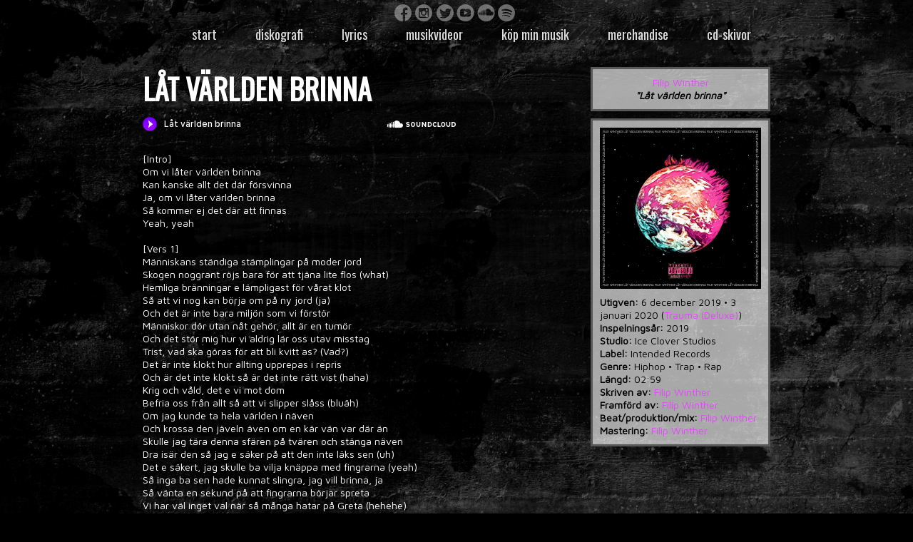

--- FILE ---
content_type: text/html;charset=utf-8
request_url: https://www.filipwinther.com/l%C3%A5t-v%C3%A4rlden-brinna-lyrics-43590786
body_size: 8591
content:
<!DOCTYPE html PUBLIC "-//W3C//DTD XHTML 1.0 Transitional//EN" "http://www.w3.org/TR/xhtml1/DTD/xhtml1-transitional.dtd"><html lang="sv" xml:lang="sv" xmlns="http://www.w3.org/1999/xhtml" class=" h24_page_sub touch-menu-fix js-bundles faux-section-support h24desktop design-33 theme-332"  xmlns:fb="http://www.facebook.com/2008/fbml">
<head>
	<meta name="keywords" content="" />
	<meta name="description" property="og:description" content="Den officiella hemsidan för rapparen och musikproducenten Filip Winther." />

	
		
	<link rel="shortcut icon" href="https://dbvjpegzift59.cloudfront.net/43291/1163270-Npvxq.ico"/>
	<title>Låt världen brinna - Lyrics | Filip Winther</title>

			<style type="text/css">
			/* h24-icon */
			@font-face {
    font-family: 'h24-icon';
    src: url('/public/css/fonts/h24icon-webfont.eot');
    src: url('/public/css/fonts/h24icon-webfont.eot?#iefix') format('embedded-opentype'),
         url('/public/css/fonts/h24icon-webfont.woff') format('woff'),
         url('/public/css/fonts/h24icon-webfont.ttf') format('truetype'),
         url('/public/css/fonts/h24icon-webfont.svg#h24-iconicon') format('svg');
    font-weight: normal;
    font-style: normal;
} 

/* Use the following CSS code if you want to use data attributes for inserting your icons */
[data-icon]:before {
	font-family: 'h24-icon';
	content: attr(data-icon);
	speak: none;
	font-weight: normal;
	line-height: 1;
	-webkit-font-smoothing: antialiased;
    -moz-osx-font-smoothing: grayscale;
}

.h24_icon_right_space {
	padding-right: 0.5em;
}
.h24_icon_left_space {
    padding-left: 0.5em;
}

.h24_icon_letterpress {
    /*.opacity(85);*/
    opacity: 0.85;
    filter: alpha(opacity=85);
    text-shadow: rgba(255,255,255,0.2) 0 .1em, rgba(0,0,0,0.4) -0.1em -0.1em;
}		</style>
	
		<script type="text/javascript" src="/public/js/jquery/jquery-1.7.2.min.js"></script>

	<link rel="stylesheet" media="screen" type="text/css" href="//d16pu24ux8h2ex.cloudfront.net/css/bundles/H24DLiveMode-0/3527bc1a20cf4ef2e4cf4681b7930dad.h24.gz.css" />
<link rel="stylesheet" media="screen" type="text/css" href="/Page/H24-Combined-CSS?v=493&amp;iv=426&amp;h=43291&amp;ci=43590786" />
<script type="text/javascript">
		var l = document.createElement('link'); 
		l.rel = 'stylesheet';
		l.href = 'https://fonts.googleapis.com/css?family=Oswald%7CMaven+Pro%7CDidact+Gothic%7CYanone+Kaffeesatz';
		var h = document.getElementsByTagName('head')[0]; 
		h.parentNode.insertBefore(l, h);
</script>
<style type="text/css">
/* Ubuntu */
/*! License for this font can be found at:Ubuntu Font License 1.0 http://www.fontsquirrel.com/license/ubuntu !*/ @font-face {font-family:'Ubuntu';src:url('/public/css/fonts/Ubuntu-R-webfont.eot');src:local('☺'), url('/public/css/fonts/Ubuntu-R-webfont.woff') format('woff'), url('/public/css/fonts/Ubuntu-R-webfont.ttf') format('truetype'), url('/public/css/fonts/Ubuntu-R-webfont.svg#webfontqoY0C4Ry') format('svg');font-weight:normal;font-style:normal;}@font-face {font-family:'Ubuntu';src:url('/public/css/fonts/Ubuntu-I-webfont.eot');src:local('☺'), url('/public/css/fonts/Ubuntu-I-webfont.woff') format('woff'), url('/public/css/fonts/Ubuntu-I-webfont.ttf') format('truetype'), url('/public/css/fonts/Ubuntu-I-webfont.svg#webfontFj4BPvk8') format('svg');font-weight:normal;font-style:italic;}@font-face {font-family:'Ubuntu';src:url('/public/css/fonts/Ubuntu-B-webfont.eot');src:local('☺'), url('/public/css/fonts/Ubuntu-B-webfont.woff') format('woff'), url('/public/css/fonts/Ubuntu-B-webfont.ttf') format('truetype'), url('/public/css/fonts/Ubuntu-B-webfont.svg#webfontXsCxm9pE') format('svg');font-weight:bold;font-style:normal;}@font-face {font-family:'Ubuntu';src:url('/public/css/fonts/Ubuntu-BI-webfont.eot');src:local('☺'), url('/public/css/fonts/Ubuntu-BI-webfont.woff') format('woff'), url('/public/css/fonts/Ubuntu-BI-webfont.ttf') format('truetype'), url('/public/css/fonts/Ubuntu-BI-webfont.svg#webfont0iUpG1mb') format('svg');font-weight:bold;font-style:italic;}
</style>

<style type="text/css">
.h24-u-documentBackgroundHolder {background-repeat:repeat-y;background-attachment:fixed;background-position:center center;background-size:cover;background-color:#000000;background-image:url('https://h24-files.s3.amazonaws.com/43291/1247195-DWrLZ.jpg');}.h24-u-documentBackgroundHolder .h24-u-documentBackgroundHolder-opacity-color {background-color:#000000;opacity:0.51;}</style>







	<!--[if lte IE 7]>
	<script type="text/javascript">
		$(function(){$("#nav li").mouseover(function(){$(this).addClass("hover");}).mouseout(function(){$(this).removeClass("hover");});});
	</script>
	<![endif]-->
	





<style media="print">
	.hidden,#header,#head,.h24_footer,#footer,.h24_bg_image,#h24_webshop,#h24_order_popup,.h24_do_not_print,.alert_message,#h24_jq_tools_gallery,#facebox,#shadowbox_container,#top-menu-wrapper,#leftside,.sf-menu,#h24_simple_top_menu,#menu,#h24_controlPanel, #admin_panel, #add_content_panel, #ap_subMenuHolder,.editing_control_panel, .settings, .h24_minidropdown, .dialog_save_cancel_buttons,#h24_quickstart, #terms, #purchase_dialog, #h24_purchase_manager, .h24_dialog,#sortable_helper, .simplebit_tab, #h24_picnik_container, .visibility_hidden,.pp-FauxSection, .responsive_container{display:none !important;}/*! Non-supported blocks !*/ .h24_galleria_block {display:none !important;}/*! Make content wide !*/ .h24_heading span,.h24_content_container {width:95% !important;}.h24_collection {float:left;padding:10px;margin-bottom:20px;max-width:100% !important;width:auto !important;}.h24_collection_newline {clear:both;}.block_container {margin:0 10px 10px 0;}.h24_block_rss_block .mobile_fluid_width {width:95% !important;}.h24_content_container img {max-width:100% !important;}/*! Reset block height !*/ .block_container {min-height:auto !important;}.sortable {list-style-type:none;}body, .h24_design { background-color:#ffffff !important;;background-image:none !important;font-family:Georgia, Times, serif !important;font-size:11pt;/*!line-height:1.2;!*/ color:#000000 !important;}img {border:0;}p, span, td, th, h1,h2,h3,h4,h5,em,b,strong { color:#000000 !important;}p {margin:0;}li {background-image:none !important;}a:link, a:visited {color:#0059BF;background:transparent;font-weight:bold;text-decoration:underline;}/*! Clearing !*/ .clearer { clear:both; }/*! Simple gallery !*/ div.simple_gallery_content > div {float:left;position:relative;}div.simple_gallery_content  {clear:both;overflow:hidden;width:100%;}/*! Google maps !*/ div.h24_do_print {display:block;}</style>
</head>
<body class="h24-u-documentBackgroundHolder">
<div class="h24-u-documentBackgroundHolder-opacity-color"></div>


<div id="responsive_header_container" class="responsive_container">
</div>
<div class="responsive_nav_overlay hidden" id="responsive_nav_overlay"></div>


<div id="fb-root"></div>

<!-- H24Design Template Start -->
	

	<div class="page">
		<div id="wrapper">
			<div class="container">
				<div id="header">
					<div class="holder">
						

<div class="h24-socialBox-container" style="left:391px; top:5px; display: inline-block;" data-section="socialBoxContainer" data-appearance="sidebar_closed" data-active="true" data-linked="yes">
																																															
 			 				<a href="http://facebook.com/filipwinther" aria-label="facebook" onclick="window.open(this.href);return false;">
					<span class="h24-socialBox-headerPanel-icon  h24-socialBox-headerPanel-icon__light" data-icon="&#61696;" aria-hidden="true"></span>				</a>
 																																													
 			 				<a href="http://instagram.com/filipwinther" aria-label="instagram" onclick="window.open(this.href);return false;">
					<span class="h24-socialBox-headerPanel-icon  h24-socialBox-headerPanel-icon__light" data-icon="&#61700;" aria-hidden="true"></span>				</a>
 																																													
 			 				<a href="http://twitter.com/filipwinther" aria-label="twitter" onclick="window.open(this.href);return false;">
					<span class="h24-socialBox-headerPanel-icon  h24-socialBox-headerPanel-icon__light" data-icon="&#61697;" aria-hidden="true"></span>				</a>
 																																													
 			 				<a href="http://youtube.com/FilipWinther" aria-label="youtube" onclick="window.open(this.href);return false;">
					<span class="h24-socialBox-headerPanel-icon  h24-socialBox-headerPanel-icon__light" data-icon="&#61704;" aria-hidden="true"></span>				</a>
 																																																																					
 			 				<a href="http://soundcloud.com/FilipWinther" aria-label="soundcloud" onclick="window.open(this.href);return false;">
					<span class="h24-socialBox-headerPanel-icon  h24-socialBox-headerPanel-icon__light" data-icon="&#61713;" aria-hidden="true"></span>				</a>
 																																													
 			 				<a href="http://open.spotify.com/artist/3RJr1GSuDvf2FeBH5o7JJV?si=HQiP78CpTeqeJdlqDi-HmA" aria-label="spotify" onclick="window.open(this.href);return false;">
					<span class="h24-socialBox-headerPanel-icon  h24-socialBox-headerPanel-icon__light" data-icon="&#61716;" aria-hidden="true"></span>				</a>
 														
		</div>
<div id="h24_store_mini_cart" style="top: 0px; right: 0px; display: none;">
		</div>
					<div class="navigation">
						<ul id="nav" class="fixTouchNav">
																							<li class=" ">
																			<a href="/">Start</a>
																	</li>
																							<li class=" ">
																			<a href="/diskografi-37225464">Diskografi</a>
																	</li>
																							<li class=" ">
																			<a href="/lyrics-42415499">Lyrics</a>
																	</li>
																							<li class=" ">
																			<a href="/musikvideor-43822669">Musikvideor</a>
																	</li>
																							<li class=" ">
																			<a href="/köp-min-musik-43805408">Köp min musik</a>
																	</li>
																							<li class=" ">
																			<a href="/merchandise-18607867">Merchandise</a>
																	</li>
																							<li class=" last">
																			<a href="/cd-skivor-27013609">CD-skivor</a>
																	</li>
													</ul>
					</div>
					</div>
				</div>
				<div id="main">
					<div id="content">
						<div id="h24_content_container" style="width:960px" class="h24_content_container" data-design-layout="[&quot;70.000&quot;,&quot;30.000&quot;]" data-layout-id="0"><div id="collection0" style="width:588px;" class="h24_collection h24_first_collection    " data-collection-index="0">
	
<div id="block_container_115890297" class="block_container h24_block_heading" style="min-height:0px;">
 	<div id="block_115890297">
		<div class="big_heading_block">
												<h2 class="h24_heading ">
						<div id="block_115890297_text_content"  class="">
							L&Aring;T V&Auml;RLDEN BRINNA						</div>
					</h2>
								
								</div>
	</div>
</div>


<div id="block_container_115890302" class="block_container custom_html_block" style="min-height:0px;">
	<div class="clear_generic">
		<div id="block_115890302">
							<iframe width="75%" height="20" scrolling="no" frameborder="no" allow="autoplay" src="https://w.soundcloud.com/player/?url=https%3A//api.soundcloud.com/tracks/723374848&color=%237000ff&inverse=true&auto_play=false&show_user=false"></iframe>								</div>
	</div>	
</div>
		<div id="block_container_115890301" class="block_container h24_block_spacerblock" style="min-height:10px;">
			<div id="block_115890301" >
							</div>
		</div>
<div id="block_container_115890296" class="block_container standard_text_block text_block" style="min-height:0px;margin:0;">
		<div id="block_115890296">
													<div class="text_content" id="block_115890296_text_content">
								<p>[Intro]<br />
Om vi låter världen brinna<br />
Kan kanske allt det där försvinna<br />
Ja, om vi låter världen brinna<br />
Så kommer ej det där att finnas<br />
Yeah, yeah<br />
<br />
[Vers 1]<br />
Människans ständiga stämplingar på moder jord<br />
Skogen noggrant röjs bara för att tjäna lite flos (what)<br />
Hemliga bränningar e lämpligast för vårat klot<br />
Så att vi nog kan börja om på ny jord (ja)<br />
Och det är inte bara miljön som vi förstör<br />
Människor dör utan nåt gehör, allt är en tumör<br />
Och det stör mig hur vi aldrig lär oss utav misstag<br />
Trist, vad ska göras för att bli kvitt as? (Vad?)<br />
Det är inte klokt hur allting upprepas i repris<br />
Och är det inte klokt så är det inte rätt vist (haha)<br />
Krig och våld, det e vi mot dom<br />
Befria oss från allt så att vi slipper slåss (bluäh)<br />
Om jag kunde ta hela världen i näven<br />
Och krossa den jäveln även om en kär vän var där än<br />
Skulle jag tära denna sfären på tvären och stänga näven<br />
Dra isär den så jag e säker på att den inte läks sen (uh)<br />
Det e säkert, jag skulle ba vilja knäppa med fingrarna (yeah)<br />
Så inga ba sen hade kunnat slingra, jag vill brinna, ja<br />
Så vänta en sekund på att fingrarna börjar spreta<br />
Vi har väl inget val när så många hatar på Greta (hehehe)<br />
<br />
[Brygga]<br />
Så om vi låter världen brinna<br />
Kan kanske allt det där försvinna<br />
Ja, om vi låter världen brinna<br />
Så kommer ej det där att finnas<br />
Så, så, så (ja)<br />
<br />
[Refräng]<br />
Låt världen brinna, låt, låt, låt<br />
Låt världen brinna, låt, låt, låt, låt (aha)<br />
Låt världen brinna, l-låt låt låt<br />
Låt världen brinna och få här en strimma ljus<br />
Låt världen brinna, låt, låt, låt<br />
Låt världen brinna, låt, låt, låt, låt (yeah)<br />
Låt världen brinna, l-låt låt låt (aha)<br />
Låt världen brinna och få här en strimma ljus<br />
<br />
[Vers 2]<br />
Och vi bygger upp allt ifrån grus<br />
Och det kanske kan låta diffust men vi måste nog göra det nu (aa)<br />
För denna världen e sjuk så greppa nu tag om min hand (yeah)<br />
Elda upp planeten och håll huvudet varmt<br />
Ingenstans kommer det finnas en chans till att få dispens<br />
Detta trams kommer gå bort, det försvann, hittas ej nånstans (huh)<br />
Det e sant, och göra något, vi kan, efter att det brann<br />
Börja om från allt som fanns, typ kalk och sand (yeah)<br />
Som en dans kommer det gå så att vi får börja från first floor (haha)<br />
Ur rök och lågor stiger vi, inga world wars<br />
Och blir det fail igen hoppas jag aliens<br />
Kommer hit och bara löser denna grejen sen (pew, pew)<br />
Frukta ej, min vän, e ständigt den<br />
Som känner ett behov att förstärka men<br />
Jag e fast besluten nu om att den bästa<br />
Chansen, den som vi har, är tändvätska<br />
Spruta gasoline, spruta gasoline (yeah, yeah, yeah, yeah)<br />
Gör det med ett flin, tutta på bensin, inget ska va green<br />
Allting i världen ska brinna och när den är ren tar vi helg (uh)<br />
Och sedan på måndag så kommer vi jobba på å få det funktionellt (haha)<br />
<br />
[Brygga]<br />
Så om vi låter världen brinna (låter världen brinna)<br />
Kan kanske allt det där försvinna (kan det försvinna)<br />
Ja, om vi låter världen brinna (låter världen brinna)<br />
Så kommer ej det där att finnas<br />
Så, så, så (huh)<br />
<br />
[Refräng]<br />
Låt världen brinna (ja), låt, låt, låt (yeah, yeah, yeah, yeah)<br />
Låt världen brinna, låt, låt, låt, låt&nbsp;<br />
Låt världen brinna, l-låt låt låt (okej, okej)<br />
Låt världen brinna och få här en strimma ljus<br />
Låt världen brinna, låt, låt, låt<br />
Låt världen brinna, låt, låt, låt, låt (y-yeah, y-yeah)<br />
Låt världen brinna, l-låt låt låt<br />
Låt världen brinna och få här en strimma ljus<br />
Låt världen brinna, låt, låt, låt<br />
Låt världen brinna, låt, låt, låt, låt (yeah, yeah, y-yeah, y-yeah)<br />
Låt världen brinna, l-låt låt låt (okej, okej)<br />
Låt världen brinna och få här en strimma ljus</p>
							</div>
					</div>
		<div class="clearer"></div>
</div>

</div><div id="collection1" style="width:252px;" class="h24_collection  h24_last_collection   " data-collection-index="1"><div id="block_container_115890298" class="block_container standard_text_block text_block" style="min-height:0px;margin:0;">
		<div id="block_115890298">
														
	<div class="h24_frame_personal h24_frame_width" style="width: 252px; margin: 0 auto;">
		<div class="h24_frame_personal_style" style="border-width: 3px;border-style: solid;border-color: #595959;border-radius: 0px;-moz-border-radius: 0px;-webkit-border-radius: 0px;background-color: rgba(255, 255, 255, 0.65);">
			<div class="h24_frame_personal_text h24_frame_padding" style="padding: 10px 10px 10px 10px "><div class="text_content" ><p style="text-align: center;"><font color="#000000"><a href="/om-filip-winther-28671573" target="_blank">Filip Winther</a><br />
<strong><span><em>"Låt världen brinna"</em></span></strong></font></p>
</div></div>
			
			<div class="clearer"></div>
		</div>
		</div>
					</div>
		<div class="clearer"></div>
</div>

<div id="block_container_115890299" class="block_container standard_text_block text_block h24_containsImage h24_image-float-right" style="min-height:0px;margin:0;">
		<div id="block_115890299">
														
	<div class="h24_frame_personal h24_frame_width" style="width: 252px; margin: 0 auto;">
		<div class="h24_frame_personal_style" style="border-width: 3px;border-style: solid;border-color: #595959;border-radius: 0px;-moz-border-radius: 0px;-webkit-border-radius: 0px;background-color: rgba(255, 255, 255, 0.65);">
			<div class="h24_frame_personal_text h24_frame_padding" style="padding: 10px 10px 10px 10px "><div id="text_block_image_115890299" class="float-right text_block_image_div h24_normal_text" style="position:relative;width:226px;" >
							<a href="https://h24-original.s3.amazonaws.com/43291/28439353-a0sNv.png" class="h24-js-iv text_block_image" title="Låt världen brinna av Filip Winther. Musik. Hiphop, rap. Svensk rappare.">
				<img id="block_img_115890299" src="https://dst15js82dk7j.cloudfront.net/43291/89912794-fxuX3.png?name=L%C3%A5t_v%C3%A4rlden_brinna_av_Filip_Winther-_Musik-_Hiphop%2C_rap-_Svensk_rappare-.jpg" width="226" srcset="https://dst15js82dk7j.cloudfront.net/43291/89912795-tmoJQ.png 452w" alt="Låt världen brinna av Filip Winther. Musik. Hiphop, rap. Svensk rappare." class="resizeable text_image" title="Låt världen brinna av Filip Winther. Musik. Hiphop, rap. Svensk rappare." />
			</a>
				</div>
<div class="text_content" ><p><span style="color:#000000;"><span><strong>Utigven:</strong>&nbsp;6&nbsp;december 2019&nbsp;•&nbsp;3 januari 2020 (<a href="/trauma-(deluxe)-43766452">Trauma (Deluxe)</a>)<br />
<strong>Inspelningsår:</strong>&nbsp;2019<br />
<strong>Studio:</strong> Ice Clover Studios<br />
<strong>Label:</strong> Intended Records<br />
<strong>Genre:</strong> Hiphop&nbsp;•&nbsp;Trap&nbsp;•&nbsp;Rap<br />
<strong>Längd:</strong>&nbsp;02:59<br />
<strong>Skriven av:</strong> <a href="/om-filip-winther-28671573" target="_blank">Filip Winther</a><br />
<strong>Framförd av:</strong> <a href="/om-filip-winther-28671573" target="_blank">Filip Winther</a><br />
<strong>Beat/produktion/mix:</strong> <a href="/om-filip-winther-28671573" target="_blank">Filip Winther</a><br />
<strong>Mastering:</strong> <a href="/om-filip-winther-28671573" target="_blank">Filip Winther</a></span></span></p>
</div></div>
			
			<div class="clearer"></div>
		</div>
		</div>
					</div>
		<div class="clearer"></div>
</div>



<div id="block_container_115890300" class="block_container custom_html_block" style="min-height:0px;">
	<div class="clear_generic">
		<div id="block_115890300">
							<center><iframe src="https://open.spotify.com/embed/track/3ttRMLxsW8kUA90mAUcg0W" width="250" height="80" frameborder="0" allowtransparency="true"></iframe></center>								</div>
	</div>	
</div>


<div id="block_container_115890309" class="block_container divider_block" style="min-height:0px;">
	<div id="block_115890309">
		
	<div class="h24_divider_line_14_container h24_divider_width h24_divider_padding" style="overflow: hidden; width: 252px; margin: 0 auto; padding: 5px 0px 12px 0px ;">
		<div class="h24_divider_line_14" style="background:url(/public/css/common/images/dividers/line_14.png) repeat-x scroll left top transparent; height: 4px;">
		</div>
		</div>
	<div class="clearer"></div>
	</div>
</div>
<div id="block_container_115890308" class="block_container standard_text_block text_block" style="min-height:0px;margin:0;">
		<div id="block_115890308">
													<div class="text_content" id="block_115890308_text_content">
								<p><span style="font-size:26px;"><strong>LYSSNA &amp; KÖP</strong></span><br />
<span style="font-size:16px;">(Klicka på loggorna.)</span></p>
							</div>
					</div>
		<div class="clearer"></div>
</div>


<div id="block_container_115890303" class="block_container presentation_image_block" style="min-height:0px;">
	<div id="block_115890303">
		<div class="h24_normal_text">
			<div class="h24_image_block_align h24_image_block_align_left     h24_image_custom_height" style="width:193px;border-color:#FFFFFF;" >
				<div class="h24_image_block_ratio" style="padding-bottom:28.497409326425%;"></div>													<a href="https://open.spotify.com/track/3ttRMLxsW8kUA90mAUcg0W" target="_blank">
						<img id="block_img_115890303" style=" top:-3.1069313827935%;" class="presentation_image_block_image" src="https://dst15js82dk7j.cloudfront.net/43291/89911004-edc6z.png"  srcset="https://dst15js82dk7j.cloudfront.net/43291/89911005-YgiM3.png 386w" alt="" title="" />
					</a>
							</div>
			<span id="block_text_115890303" class="h24_caption h24_image_block_align_left" style="display:none;"></span>
		</div>
	</div>
</div>

<div id="block_container_116309342" class="block_container presentation_image_block" style="min-height:0px;">
	<div id="block_116309342">
		<div class="h24_normal_text">
			<div class="h24_image_block_align h24_image_block_align_left     h24_image_custom_height" style="width:193px;border-color:#FFFFFF;" >
				<div class="h24_image_block_ratio" style="padding-bottom:28.497409326425%;"></div>													<a href="https://filipwinther.bandcamp.com/track/l-t-v-rlden-brinna" target="_blank">
						<img id="block_img_116309342" style=" top:-3.1069313827935%;" class="presentation_image_block_image" src="https://dst15js82dk7j.cloudfront.net/43291/90728057-cCCGf.png"  srcset="https://dst15js82dk7j.cloudfront.net/43291/90728058-sYzJI.png 386w" alt="" title="" />
					</a>
							</div>
			<span id="block_text_116309342" class="h24_caption h24_image_block_align_left" style="display:none;"></span>
		</div>
	</div>
</div>

<div id="block_container_115890304" class="block_container presentation_image_block" style="min-height:0px;">
	<div id="block_115890304">
		<div class="h24_normal_text">
			<div class="h24_image_block_align h24_image_block_align_left     h24_image_custom_height" style="width:193px;border-color:#FFFFFF;" >
				<div class="h24_image_block_ratio" style="padding-bottom:28.497409326425%;"></div>													<a href="https://music.apple.com/se/album/l%C3%A5t-v%C3%A4rlden-brinna-single/1490011090" target="_blank">
						<img id="block_img_115890304" style=" top:-3.1069313827935%;" class="presentation_image_block_image" src="https://dst15js82dk7j.cloudfront.net/43291/89911006-I7hui.png"  srcset="https://dst15js82dk7j.cloudfront.net/43291/89911007-LURnl.png 386w" alt="" title="" />
					</a>
							</div>
			<span id="block_text_115890304" class="h24_caption h24_image_block_align_left" style="display:none;"></span>
		</div>
	</div>
</div>

<div id="block_container_115890305" class="block_container presentation_image_block" style="min-height:0px;">
	<div id="block_115890305">
		<div class="h24_normal_text">
			<div class="h24_image_block_align h24_image_block_align_left     h24_image_custom_height" style="width:193px;border-color:#FFFFFF;" >
				<div class="h24_image_block_ratio" style="padding-bottom:28.497409326425%;"></div>													<a href="https://play.google.com/store/music/album/Filip_Winther_L%C3%A5t_v%C3%A4rlden_brinna?id=Byv7k6vbqt6xxhxvc5xuuar24li" target="_blank">
						<img id="block_img_115890305" style=" top:-3.1069313827935%;" class="presentation_image_block_image" src="https://dst15js82dk7j.cloudfront.net/43291/89911008-yjtgr.png"  srcset="https://dst15js82dk7j.cloudfront.net/43291/89911009-QNteF.png 386w" alt="" title="" />
					</a>
							</div>
			<span id="block_text_115890305" class="h24_caption h24_image_block_align_left" style="display:none;"></span>
		</div>
	</div>
</div>

<div id="block_container_115890306" class="block_container presentation_image_block" style="min-height:0px;">
	<div id="block_115890306">
		<div class="h24_normal_text">
			<div class="h24_image_block_align h24_image_block_align_left     h24_image_custom_height" style="width:193px;border-color:#FFFFFF;" >
				<div class="h24_image_block_ratio" style="padding-bottom:28.497409326425%;"></div>													<a href="https://soundcloud.com/filipwinther/lat-varlden-brinna" target="_blank">
						<img id="block_img_115890306" style=" top:-3.1069313827935%;" class="presentation_image_block_image" src="https://dst15js82dk7j.cloudfront.net/43291/89911010-jwVBx.png"  srcset="https://dst15js82dk7j.cloudfront.net/43291/89911011-Fz37K.png 386w" alt="" title="" />
					</a>
							</div>
			<span id="block_text_115890306" class="h24_caption h24_image_block_align_left" style="display:none;"></span>
		</div>
	</div>
</div>

<div id="block_container_115890307" class="block_container presentation_image_block" style="min-height:0px;">
	<div id="block_115890307">
		<div class="h24_normal_text">
			<div class="h24_image_block_align h24_image_block_align_left     h24_image_custom_height" style="width:193px;border-color:#FFFFFF;" >
				<div class="h24_image_block_ratio" style="padding-bottom:28.497409326425%;"></div>													<a href="https://www.youtube.com/watch?v=V5j0EtFl4d0" target="_blank">
						<img id="block_img_115890307" style=" top:-3.1069313827935%;" class="presentation_image_block_image" src="https://dst15js82dk7j.cloudfront.net/43291/89911012-evmxx.png"  srcset="https://dst15js82dk7j.cloudfront.net/43291/89911013-BqDtv.png 386w" alt="" title="" />
					</a>
							</div>
			<span id="block_text_115890307" class="h24_caption h24_image_block_align_left" style="display:none;"></span>
		</div>
	</div>
</div>
</div><div class="h24_collection_newline h24_last_collection"></div></div>
					</div>
				<div style="clear:both"></div> 
				</div>
			</div>
		</div>
		<div id="footer">
				<div id="h24_footer_content" class="h24_footer_content">		<p><span style="color: #ffffff;">&nbsp;© Filip Winther 2023</span></p>	</div>			
		</div>
	</div><!-- H24Design Template End -->



	<div id="h24_store_panel" class="hidden h24_do_not_print">
		<div id="h24_store_panel_wrapper">
			<div id="h24_store_panel_content">
			</div>
		</div>
	</div>


	<script type="text/javascript" src="//d16pu24ux8h2ex.cloudfront.net/js/bundles/H24DLiveMode/2c7f98b343ab2d0dd631008d77d9c495.gz.js"></script>
<script type="text/javascript" src="/public/js/dynamic-resources.php?hid=43291&amp;vl=sv-SE&amp;l=1&amp;ac=sv-SE&amp;dl=sv-SE"></script>
<script type="text/javascript">
<!--//--><![CDATA[
$(function(){$h24.docReady();});
//]]>
</script>
<!--[if IE 7]><script type="text/javascript">document.getElementsByTagName('html')[0].className += ' ua-ie7';</script><![endif]-->
<!--[if IE 8]><script type="text/javascript">document.getElementsByTagName('html')[0].className += ' ua-ie8';</script><![endif]-->
<!--[if lte IE 8]><script type="text/javascript">document.getElementsByTagName('html')[0].className += ' ua-lte-ie8';</script><![endif]-->
<!--[if IE 9]><script type="text/javascript">document.getElementsByTagName('html')[0].className += ' ua-ie9';</script><![endif]-->
<script type="text/javascript">
<!--//--><![CDATA[

	var $h24 = new h24core({"pageid":12195733,"homepageid":"43291","sessionid":"gps1h8pbivl6uicprpa7clqths07j1tp","editorBrandname":"Hemsida24","pageci":"43590786","design_id":"33","theme_id":"332","navigation_selectors":"#nav","design_revision_id":"3204","overflow_item_selector":"#nav > li","overflow_width":"898","overflowing_menu_allowed":true,"ckeditor_html_enabled":false,"blocks":{"BigHeadingBlock":["115890297"],"CustomHTMLBlock":["115890302","115890300"],"SpacerBlock":["115890301"],"StandardTextBlock":["115890296","115890298","115890299","115890308"],"DividerBlock":["115890309"],"PresentationImageBlock":["115890303","116309342","115890304","115890305","115890306","115890307"]},"lang":"sv-SE","imageViewer":"Fancybox","isMobile":false,"hasActiveStore":true}); 
				
	$(function() {
		// Background-attachment equal to fixed is not working so good on mobiles/tablets, so replace with 
		// scroll instead only on body and page faux sections.
		if ($(window).width() <= 1280 && Modernizr.touch)
		{
			// MOBILE TOUCH DEVICE
			
			if ($('body').css('backgroundAttachment') === 'fixed')
			{
				$('body').css('backgroundAttachment', 'scroll');
			}

			$('.pp-FauxSection').each(function() {
				var $this = $(this);

				if ($this.css('backgroundAttachment') === 'fixed')
				{
					$this.css('backgroundAttachment', 'scroll');
				}
			});
		}
	});


//]]>
</script>
<script type="text/javascript">
/* <![CDATA[ */
document.write('<div id="h24_webshop" class="hidden h24_do_not_print"><div id="h24_webshop_wrapper"><div id="h24_webshop_toggle" class="toggle_webshop"><span>Varukorg</span></div><div id="h24_webshop_content"></div><!'+'--[if lte IE 6.5]><iframe></iframe><![endif]--></div></div>');
document.write('<div data-color="#000000" data-opacity="0.3" data-speed="500" class="h24_jqt_simple_overlay h24_do_not_print" id="h24_jq_tools_gallery" ><a class="h24_jqt_prev">Föregående</a><a class="h24_jqt_next">Nästa</a><div class="h24_jqt_info"></div><img class="h24_jqt_progress" src="/public/js/jquery/jquery_tools/flowplayer/loading.gif" alt="Loading..." /></div>');
$(function() {
	var a = new Image(1,1);
	a.src="/public/js/h24ca_ddb.php?hid=43291&referer="+encodeURIComponent(document.referrer)+"&r="+Math.random()*1000000;
});
/* ]]> */
</script>



<script type="text/javascript">
$(function() {
		var iframesOnPage = $('iframe').size();

	if (iframesOnPage > 0) {
		setInterval(function() {
			$h24.fauxSections.reposition();
		}, 500);
	}
});
</script>

</body>
	<script type="text/javascript">
				$(function() {
			// Load font awesome dynamically
			(function() {
				var l = document.createElement('link');
				l.rel = 'stylesheet';
				l.href = '//cdnjs.cloudflare.com/ajax/libs/font-awesome/4.7.0/css/font-awesome.min.css';
				var h = document.getElementsByTagName('head')[0];
				h.parentNode.insertBefore(l, h);
			})();
		});
	</script>

					<script type="text/javascript">
		(function($, undefined) {
			$(function() {
				// Only add recaptcha script if any form blocks exists
				if ($('#h24_content_container .form_block').size() > 0) {
					var script = document.createElement("script");
				    script.type = "text/javascript";
				    script.src = "https://www.google.com/recaptcha/api.js?hl=sv";
				    script.defer = true;
				    script.async = true;

				    $("head").append(script);
				}
			});
		})(jQuery);
		</script>
	</html>
